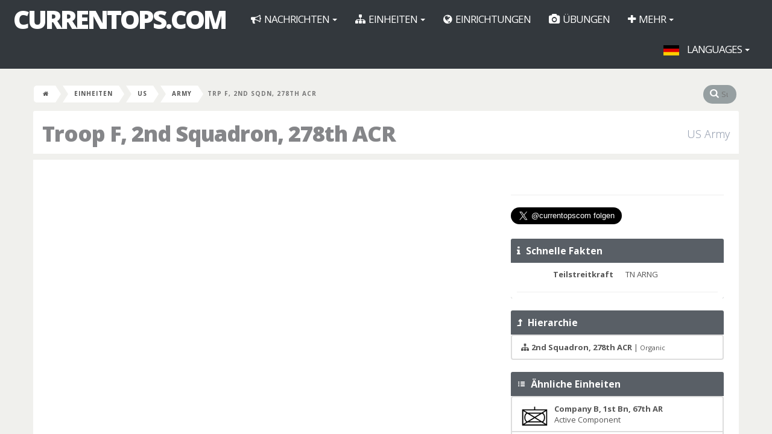

--- FILE ---
content_type: text/html; charset=UTF-8
request_url: https://currentops.com/de/unit/us/army/278-acr/2-sqdn/trp-f
body_size: 4440
content:
<!DOCTYPE HTML>
<html lang="de">
<head>
    <meta http-equiv="Content-Type" content="text/html;charset=utf-8">
<meta name="author" content="CurrentOps.com">
<meta name="description"
      content="Building and maintaining the most complete and sophisticated reference on the World Wide Web for the U.S., German and Netherlands Armed Forces: 1985 - Present">
<meta name="keywords"
      content="military force structure units installations exercises equipment organization">
<meta name="viewport" content="width=device-width, initial-scale=1">
<meta name="robots" content="noarchive">
<meta property="og:title" content="Troop F, 2nd Squadron, 278th ACR" />
<title>Troop F, 2nd Squadron, 278th ACR | CurrentOps.com</title>
<link rel="shortcut icon" type="image/x-icon" href="https://currentops.com/favicon.ico" />


    <link media="all" type="text/css" rel="stylesheet" href="https://currentops.com/backend/css/vendors/datatables/datables.css">


    <link media="screen" type="text/css" rel="stylesheet" href="https://currentops.com/vendor/fancybox/source/jquery.fancybox.css?v=2.1.5">

    <link media="all" type="text/css" rel="stylesheet" href="https://currentops.com/frontend/css/frontend.css">


    <link media="all" type="text/css" rel="stylesheet" href="https://currentops.com/backend/css/vendors/steps/jquery.steps.css">


    <link media="all" type="text/css" rel="stylesheet" href="https://currentops.com/css/additions.css">

    <link media="all" type="text/css" rel="stylesheet" href="https://currentops.com/frontend/css/additions.css">

    <script src="https://currentops.com/frontend/js/vendors/modernizr/modernizr.custom.js"></script>

<script src="https://cdn.usefathom.com/script.js" site="BBRCWRHA" defer></script>
</head>

<body>
<script>
  (function(i,s,o,g,r,a,m){i['GoogleAnalyticsObject']=r;i[r]=i[r]||function(){
  (i[r].q=i[r].q||[]).push(arguments)},i[r].l=1*new Date();a=s.createElement(o),
  m=s.getElementsByTagName(o)[0];a.async=1;a.src=g;m.parentNode.insertBefore(a,m)
  })(window,document,'script','https://www.google-analytics.com/analytics.js','ga');

  ga('create', 'UA-47145516-1', 'auto');
  ga('send', 'pageview');

</script>
    <div class="smooth-overflow frontend">

        <nav class="navbar navbar-inverse" role="navigation">
    <div class="container-fluid">
        <!-- Brand and toggle get grouped for better mobile display -->
        <div class="navbar-header">
            <a href="https://currentops.com/de" class="navbar-brand" title="Hauptsite">CurrentOps.com</a>
            <button type="button" class="navbar-toggle" data-toggle="collapse"
                    data-target="#bs-example-navbar-collapse-1"><span class="sr-only">Toggle navigation</span> <span
                        class="icon-bar"></span> <span class="icon-bar"></span> <span class="icon-bar"></span>
            </button>
        </div>

        <!-- Collect the nav links, forms, and other content for toggling -->
        <div class="collapse navbar-collapse" id="bs-example-navbar-collapse-1">
            <ul class="nav navbar-nav">

                <li class="dropdown">
                    <a href="#" class="dropdown-toggle" data-toggle="dropdown"
                       title="Nachrichten">
                        <i class="fa fa-bullhorn"></i>
                        Nachrichten                        <span class="caret"></span>
                    </a>
                    <ul class="dropdown-menu" role="menu">
                        <li>
                            <a href="https://currentops.com/de/news" title="Nachrichten"><i class="fa fa-fw fa-bullhorn"></i>  Nachrichten</a>
                        </li>
                    </ul>
                </li>

                <li class="dropdown">
                    <a href="https://currentops.com/de/units" class="dropdown-toggle" data-toggle="dropdown"
                       title="Einheiten">
                        <i class="fa fa-sitemap"></i>
                        Einheiten                        <span class="caret"></span>
                    </a>
                    <ul class="dropdown-menu" role="menu">
                                                     <li>
                                <a href="https://currentops.com/de/units/us" title="Streitkr&auml;fte der Vereinigten Staaten">
                                                                            <img src="https://currentops.com/img/flag-h17/ZmxhZy9Vbml0ZWQgU3RhdGVz.png" class="margin-right" alt="Flag United States">
                                                                        US
                                </a>
                            </li>
                                                     <li>
                                <a href="https://currentops.com/de/units/ge" title="Deutsche Bundeswehr">
                                                                            <img src="https://currentops.com/img/flag-h17/ZmxhZy9HZXJtYW55.png" class="margin-right" alt="Flag Germany">
                                                                        Deutschland
                                </a>
                            </li>
                                                     <li>
                                <a href="https://currentops.com/de/units/nl" title="Niederl&auml;ndische Streitkr&auml;fte">
                                                                            <img src="https://currentops.com/img/flag-h17/ZmxhZy9OZXRoZXJsYW5kcw.png" class="margin-right" alt="Flag Netherlands">
                                                                        Niederl&auml;nde
                                </a>
                            </li>
                                                     <li>
                                <a href="https://currentops.com/de/units/int" title="Multinationale Verb&auml;nde">
                                                                            <img src="https://currentops.com/img/flag-h17/ZmxhZy9OQVRP.png" class="margin-right" alt="Flag NATO">
                                                                        Multinational
                                </a>
                            </li>
                                                     <li>
                                <a href="https://currentops.com/de/units/uk" title="Britische Streitkr&auml;fte">
                                                                            <img src="https://currentops.com/img/flag-h17/ZmxhZy9Vbml0ZWQgS2luZ2RvbQ.png" class="margin-right" alt="Flag United Kingdom">
                                                                        UK
                                </a>
                            </li>
                                            </ul>
                </li>

                <li>
                    <a href="https://currentops.com/de/installations"
                       title="Militärische Einrichtungen">
                        <i class="fa fa-globe"></i>
                        Einrichtungen                    </a>
                </li>

                <li>
                    <a href="https://currentops.com/de/exercises"
                       title="Militär-Übungen">
                        <i class="fa fa-camera"></i>
                        Übungen                    </a>
                </li>


                
                <li class="dropdown">
                    <a href="#" class="dropdown-toggle" data-toggle="dropdown"
                       title="Mehr">
                        <i class="fa fa-plus"></i>
                        Mehr                        <span class="caret"></span>
                    </a>
                    <ul class="dropdown-menu" role="menu">
                        <li>
                            <a href="https://currentops.com/de/ships"
                               title="Schiffspositionen">
                                <i class="fa fa-anchor"></i>
                                Schiffspositionen                            </a>
                        </li>

                        <li>
                            <a href="https://currentops.com/de/equipment"
                               title="Militärausrüstung">
                                <i class="fa fa-fw fa-fighter-jet"></i>
                                Ausrüstung                            </a>
                        </li>
                        <li>
                            <a href="https://currentops.com/de/people" title="Personen"><i class="fa fa-fw fa-user"></i>  Personen</a>
                        </li>
                        <li>
                            <a href="https://currentops.com/de/about/faq" title="Häufig gestellte Fragen"><i class="fa fa-fw fa-info"></i>  HGF</a>
                        </li>
                        <li>
                            <a href="https://currentops.com/de/about/disclaimer" title="Disclaimer"><i class="fa fa-fw fa-info"></i>  Disclaimer</a>
                        </li>
                    </ul>
                </li>

                            </ul>

            <ul class="nav navbar-nav navbar-right">

                <li class="dropdown">
    <a href="https://currentops.com/de/unit/us/army/278-acr/2-sqdn/trp-f" rel="nofollow" title="Languages" class="dropdown-toggle"
       data-toggle="dropdown">
        <img src="https://currentops.com/img/flag-h17/ZmxhZy9HZXJtYW55.png" title="German" class="margin-right" alt="Flag Germany">
        Languages
        <span class="caret"></span>
    </a>

    <ul class="dropdown-menu" role="menu">
                    <li>
                <a title="U.S. English" rel="alternate" hreflang="en" href="https://currentops.com/en/unit/us/army/278-acr/2-sqdn/trp-f">
                    <img src="https://currentops.com/img/flag-w35/ZmxhZy9Vbml0ZWQgU3RhdGVz.png" class="margin-right" alt="Flag United States">
                    U.S. English
                </a>
            </li>
                    <li>
                <a title="Nederlands" rel="alternate" hreflang="nl" href="https://currentops.com/nl/unit/us/army/278-acr/2-sqdn/trp-f">
                    <img src="https://currentops.com/img/flag-w35/ZmxhZy9OZXRoZXJsYW5kcw.png" class="margin-right" alt="Flag Netherlands">
                    Nederlands
                </a>
            </li>
                    <li>
                <a title="Deutsch" rel="alternate" hreflang="de" href="https://currentops.com/de/unit/us/army/278-acr/2-sqdn/trp-f">
                    <img src="https://currentops.com/img/flag-w35/ZmxhZy9HZXJtYW55.png" class="margin-right" alt="Flag Germany">
                    Deutsch
                </a>
            </li>
            </ul>
</li>
                            </ul>

        </div>
        <!-- /.navbar-collapse -->
    </div>
    <!-- /.container-fluid -->
</nav>
        

        
    <div class="container">
        <div class="row">
            <div class="breadcrumb clearfix">

                <ul>
    <li><a href="https://currentops.com/de"><i class="fa fa-home"></i></a></li>

                                                        <li><a href="https://currentops.com/de/units" title="Einheiten">Einheiten</a></li>
                                                                <li><a href="https://currentops.com/de/units/us" title="Streitkräfte der Vereinigten Staaten">US</a></li>
                                                                <li><a href="https://currentops.com/de/units/us/army" title="United States Army">Army</a></li>
                                                <li class="active">Trp F, 2nd Sqdn, 278th ACR</li>
                        </ul>
                <div class="site-search pull-right">
    <form method="GET" action="https://currentops.com/de/search" accept-charset="UTF-8" id="inline-search">
    <i class="fa fa-search"></i>
    <input placeholder="Suchen" name="q" type="search">
    </form>
</div>            </div>
        </div>
    </div>


        
    <div class="container frontend">
        <div class="row">

            
                <div class="page-header">
        <h1>
            Troop F, 2nd Squadron, 278th ACR
                            <small>US Army</small>
                    </h1>
    </div>

            
            
            
    <div class="clearfix"></div>

    <div class="col-md-8">

        
        <div class="margin-bottom-20px">

            <script async src="//pagead2.googlesyndication.com/pagead/js/adsbygoogle.js"></script>
<!-- Mods Center Responsive -->
<ins class="adsbygoogle"
     style="display:block;"
     data-ad-client="ca-pub-9956542020453346"
     data-ad-slot="7116516519"
     data-ad-format="auto"></ins>
<script>
    (adsbygoogle = window.adsbygoogle || []).push({});
</script>

        </div>

        
        
        
        
        
        
        
    </div>

    <div class="col-md-4">

        <div id="fb-container" class="margin-bottom-20px">
    <div class="fb-like-box" data-href="https://www.facebook.com/pages/CurrentOpscom/1397220123863498"
         data-width="292"
         data-height="70"
         data-share="true"
         data-action="like"
         data-layout="standard"
         data-colorscheme="light"
         data-show-faces="false"
         data-header="false"
         data-stream="false"
         data-show-border="false">
    </div>
</div>

<hr>

<div class="margin-bottom-20px">
<a href="https://twitter.com/currentopscom?ref_src=twsrc%5Etfw" class="twitter-follow-button" data-size="large" data-dnt="true" data-show-count="false">Follow @currentopscom</a><script async src="https://platform.twitter.com/widgets.js" charset="utf-8"></script>
</div>

        
            <div class="powerwidget cold-grey">

    <header>
        <h2><i class="fa fa-info"></i>&nbsp; Schnelle Fakten</h2>
    </header>

    <div class="inner-spacer">

        <dl class="dl-horizontal">

            <dt>Teilstreitkraft</dt><dd>TN ARNG</dd>
    
</dl>
<hr class="margin-0px" />
    </div>

</div>
        
        
        
        
            <div class="powerwidget cold-grey">

    <header>
        <h2><i class="fa fa-level-up"></i>&nbsp; Hierarchie</h2>
    </header>

    <div class="list-group">

        
            
            <a href="https://currentops.com/de/unit/us/army/278-acr/2-sqdn" class="list-group-item" title="2nd Squadron, 278th Armored Cavalry Regiment">

                <span class="badge"></span>

                <i class="fa fa-sitemap"></i> <strong>2nd Squadron, 278th ACR</strong>

                                    | <small>Organic</small>
                            </a>

        
    </div>

</div>
        
        
            <div class="powerwidget cold-grey">

    <header>
        <h2><i class="entypo-list"></i>&nbsp; Ähnliche Einheiten</h2>
    </header>

    <div class="list-group">

        
            <a href="https://currentops.com/de/unit/us/army/67-ar/1-bn/co-b" class="list-group-item" title="Company B, 1st Battalion, 67th Armored Regiment">

                                    <img src="https://currentops.com/img/tacsymb/w45/eyJmb250IjoiY28iLCJ0eHQiOiJcdTAwYTMiLCJpbm5lclR4dCI6bnVsbCwiZWNoZWxvbiI6bnVsbH0" class="pull-left margin-right" alt="tacsymb">
                
                <strong>Company B, 1st Bn, 67th AR</strong>
                <br/>Active Component

            </a>

        
            <a href="https://currentops.com/de/unit/us/army/9-in/2-bn/co-b" class="list-group-item" title="Company B, 2nd Battalion, 9th Infantry Regiment">

                                    <img src="https://currentops.com/img/tacsymb/w45/eyJmb250IjoiY28iLCJ0eHQiOiJcdTAwYTMiLCJpbm5lclR4dCI6bnVsbCwiZWNoZWxvbiI6bnVsbH0" class="pull-left margin-right" alt="tacsymb">
                
                <strong>Company B, 2nd Bn, 9th IN</strong>
                <br/>Active Component

            </a>

        
            <a href="https://currentops.com/de/unit/us/army/66-ar/1-bn/co-b" class="list-group-item" title="Company B, 1st Battalion, 66th Armored Regiment">

                                    <img src="https://currentops.com/img/tacsymb/w45/eyJmb250IjoiY28iLCJ0eHQiOiJcdTAwYTMiLCJpbm5lclR4dCI6bnVsbCwiZWNoZWxvbiI6bnVsbH0" class="pull-left margin-right" alt="tacsymb">
                
                <strong>Company B, 1st Bn, 66th AR</strong>
                <br/>Active Component

            </a>

        
            <a href="https://currentops.com/de/unit/us/army/77-ar/1-bn/co-a" class="list-group-item" title="Company A, 1st Battalion, 77th Armored Regiment">

                                    <img src="https://currentops.com/img/tacsymb/w45/eyJmb250IjoiY28iLCJ0eHQiOiJcdTAwYTMiLCJpbm5lclR4dCI6bnVsbCwiZWNoZWxvbiI6bnVsbH0" class="pull-left margin-right" alt="tacsymb">
                
                <strong>Company A, 1st Bn, 77th AR</strong>
                <br/>Active Component

            </a>

        
            <a href="https://currentops.com/de/unit/us/army/15-in/1-bn/co-b" class="list-group-item" title="Company B, 1st Battalion, 15th Infantry Regiment">

                                    <img src="https://currentops.com/img/tacsymb/w45/eyJmb250IjoiY28iLCJ0eHQiOiJcdTAwYTMiLCJpbm5lclR4dCI6bnVsbCwiZWNoZWxvbiI6bnVsbH0" class="pull-left margin-right" alt="tacsymb">
                
                <strong>Company B, 1st Bn, 15th IN</strong>
                <br/>Active Component

            </a>

        
    </div>

</div>
        
        
            <div class="powerwidget cold-grey">

    <header>
        <h2><i class="fa fa-sitemap"></i>&nbsp; Gliederung Browser</h2>
    </header>

    <div class="tree well force-structure-browser margin-0px">

                    <ul>
                <li
    >
    <span style="border: none;">

            <a href="https://currentops.com/de/unit/us/army/278-acr/2-sqdn" title="2nd Squadron, 278th Armored Cavalry Regiment">
    
                    <img src="https://currentops.com/img/tacsymb/w45/eyJmb250IjoiYm4iLCJ0eHQiOiJcdTAwYTMiLCJpbm5lclR4dCI6bnVsbCwiZWNoZWxvbiI6bnVsbH0" alt="tacsymb">
        
                            &nbsp;
                                2nd Sqdn, 278th ACR
                        </a>
        
                                    <i class="fa fa-minus-circle"></i>
                    
    </span>

    
        
        <ul>
            
            
                                
                                        
                    <li
    >
    <span style="border: none;">

            <a href="https://currentops.com/de/unit/us/army/278-acr/2-sqdn/hht" title="Headquarters and Headquarters Troop, 2nd Squadron, 278th Armored Cavalry Regiment">
    
                    <img src="https://currentops.com/img/tacsymb/w45/eyJmb250IjoiY28iLCJ0eHQiOiJ9IiwiaW5uZXJUeHQiOm51bGwsImVjaGVsb24iOm51bGx9" alt="tacsymb">
        
                            &nbsp;
                                HHT
                        </a>
        
        
    </span>

    
</li>
                    
                
            
                                
                                        
                    <li
    >
    <span style="border: none;">

            <a href="https://currentops.com/de/unit/us/army/278-acr/2-sqdn/trp-e" title="Troop E, 2nd Squadron, 278th Armored Cavalry Regiment">
    
                    <img src="https://currentops.com/img/tacsymb/w45/eyJmb250IjoiY28iLCJ0eHQiOiJcdTAwYTMiLCJpbm5lclR4dCI6bnVsbCwiZWNoZWxvbiI6bnVsbH0" alt="tacsymb">
        
                            &nbsp;
                                Trp E
                        </a>
        
        
    </span>

    
</li>
                    
                
            
                                
                                        
                    <li
    >
    <span style="border: none;">

    
                    <img src="https://currentops.com/img/tacsymb/w45/eyJmb250IjoiY28iLCJ0eHQiOiJcdTAwYTMiLCJpbm5lclR4dCI6bnVsbCwiZWNoZWxvbiI6bnVsbH0" alt="tacsymb">
        
                            &nbsp;
                            <strong>
                                Trp F
                            </strong>
        
        
    </span>

    
</li>
                    
                
            
                                
                                        
                    <li
    >
    <span style="border: none;">

            <a href="https://currentops.com/de/unit/us/army/278-acr/2-sqdn/trp-g" title="Troop G, 2nd Squadron, 278th Armored Cavalry Regiment">
    
                    <img src="https://currentops.com/img/tacsymb/w45/eyJmb250IjoiY28iLCJ0eHQiOiJcIiIsImlubmVyVHh0IjpudWxsLCJlY2hlbG9uIjpudWxsfQ" alt="tacsymb">
        
                            &nbsp;
                                Trp G
                        </a>
        
        
    </span>

    
</li>
                    
                
            
                                
                                        
                    <li
    >
    <span style="border: none;">

            <a href="https://currentops.com/de/unit/us/army/278-acr/2-sqdn/trp-h" title="Troop H, 2nd Squadron, 278th Armored Cavalry Regiment">
    
                    <img src="https://currentops.com/img/tacsymb/w45/eyJmb250IjoiY28iLCJ0eHQiOiJcIiIsImlubmVyVHh0IjpudWxsLCJlY2hlbG9uIjpudWxsfQ" alt="tacsymb">
        
                            &nbsp;
                                Trp H
                        </a>
        
        
    </span>

    
</li>
                    
                
            
                                </ul>

    
</li>            </ul>
        
    </div>

</div>
        
        
    </div>

    <div class="clearfix"></div>

    

        </div>
    </div>


        
        <!--Footer-->
<div class="footer">
    <div class="col-md-12 margin-top">
        <p class="text-center">
            <strong>CurrentOps.com</strong> &#169; 2026.
        </p>
    </div>

    <div class="social-buttons">
    <ul class="social">
         
            <li>
                <a href="https://www.facebook.com/pages/CurrentOpscom/1397220123863498" class="tooltiped" target="_blank"
                   title="CurrentOps.com auf Facebook"><i class="entypo-facebook-circled"></i></a>
            </li>

         
            <li>
                <a href="https://twitter.com/currentopscom" class="tooltiped" target="_blank"
                   title="CurrentOps.com auf Twitter"><i class="entypo-twitter-circled"></i></a>
            </li>

         
            <li>
                <a href="https://www.youtube.com/channel/UCcOcNm74OeLGyBDGrXI968w" class="tooltiped" target="_blank"
                   title="CurrentOps.com auf Youtube"><i class="fa fa-youtube-square"></i></a>
            </li>

         
            <li>
                <a href="https://www.flickr.com/photos/114824580@N03/" class="tooltiped" target="_blank"
                   title="Flickr Photostream"><i class="entypo-flickr-circled"></i></a>
            </li>

            </ul>
</div></div>
    </div>

        <div class="scroll-top-wrapper hidden-xs"><i class="fa fa-angle-up"></i></div>


        <script src="https://currentops.com/frontend/js/vendors/jquery/jquery.min.js"></script>


        <script src="https://currentops.com/frontend/js/vendors/bootstrap/bootstrap.min.js"></script>


        <script src="https://currentops.com/frontend/js/vendors/forms/jquery.form.min.js"></script>

    <script src="https://currentops.com/frontend/js/vendors/forms/jquery.validate.min.js"></script>

    <script src="https://currentops.com/frontend/js/vendors/forms/jquery.maskedinput.min.js"></script>

    <script src="https://currentops.com/backend/js/vendors/jquery-steps/jquery.steps.min.js"></script>


        <script src="https://currentops.com/vendor/fancybox/source/jquery.fancybox.pack.js?v=2.1.5"></script>

    <script src="https://currentops.com/vendor/fancybox/source/helpers/jquery.fancybox-media.js?v=1.0.6"></script>


        <script src="https://currentops.com/frontend/js/vendors/gritter/jquery.gritter.min.js"></script>



    
        <script src="https://currentops.com/frontend/js/frontend.js"></script>

    <script src="https://currentops.com/js/additions.js"></script>

    <script src="https://currentops.com/frontend/js/additions.js"></script>




    <script>
    $(document).ready(function() {

        (function(d, s, id) {
            var js, fjs = d.getElementsByTagName(s)[0];
            if (d.getElementById(id)) return;
            js = d.createElement(s); js.id = id;
            js.src = "https://connect.facebook.net/en_US/all.js#xfbml=1";
            fjs.parentNode.insertBefore(js, fjs);
        }(document, 'script', 'facebook-jssdk'));

    });
</script>
</body>
</html>

--- FILE ---
content_type: text/html; charset=utf-8
request_url: https://www.google.com/recaptcha/api2/aframe
body_size: 268
content:
<!DOCTYPE HTML><html><head><meta http-equiv="content-type" content="text/html; charset=UTF-8"></head><body><script nonce="6TK-6qsML7IZfejk2-_cNQ">/** Anti-fraud and anti-abuse applications only. See google.com/recaptcha */ try{var clients={'sodar':'https://pagead2.googlesyndication.com/pagead/sodar?'};window.addEventListener("message",function(a){try{if(a.source===window.parent){var b=JSON.parse(a.data);var c=clients[b['id']];if(c){var d=document.createElement('img');d.src=c+b['params']+'&rc='+(localStorage.getItem("rc::a")?sessionStorage.getItem("rc::b"):"");window.document.body.appendChild(d);sessionStorage.setItem("rc::e",parseInt(sessionStorage.getItem("rc::e")||0)+1);localStorage.setItem("rc::h",'1769010694280');}}}catch(b){}});window.parent.postMessage("_grecaptcha_ready", "*");}catch(b){}</script></body></html>